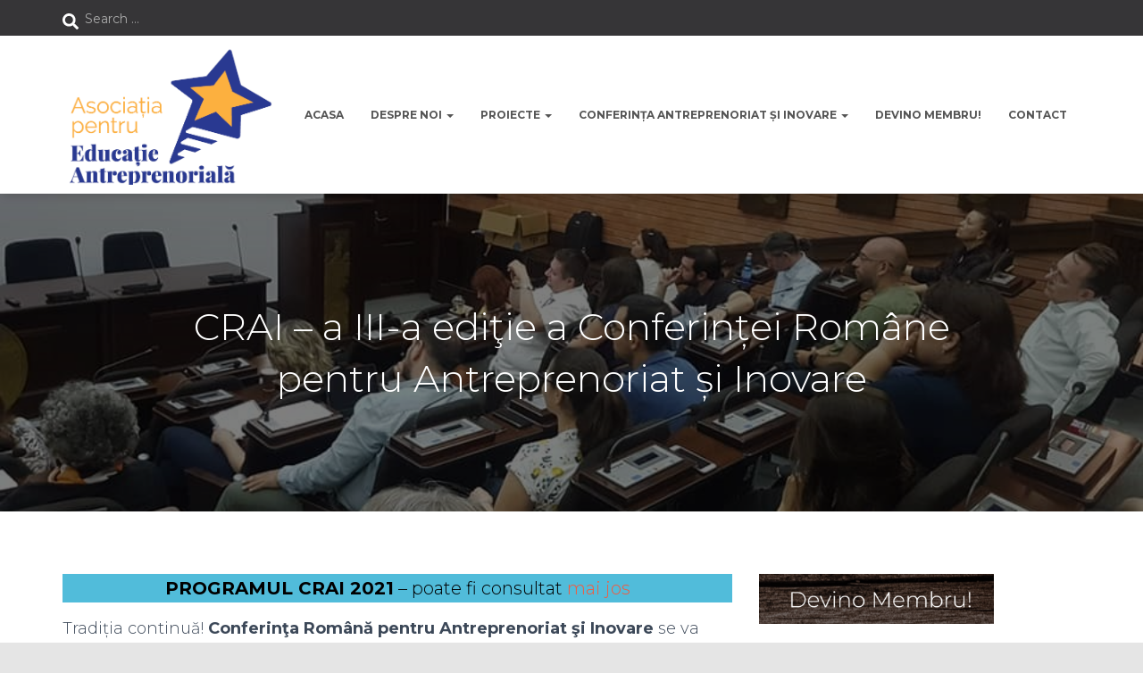

--- FILE ---
content_type: text/html; charset=UTF-8
request_url: http://startantreprenoriat.eu/crai-a-iii-a-editie-a-conferintei-romane-pentru-antreprenoriat-si-inovare/
body_size: 17534
content:
<!DOCTYPE html>
<html lang="en-US">

<head>
	<meta charset='UTF-8'>
	<meta name="viewport" content="width=device-width, initial-scale=1">
	<link rel="profile" href="http://gmpg.org/xfn/11">
		<title>CRAI – a III-a ediţie a Conferinței Române pentru Antreprenoriat și Inovare &#8211; Asociația pentru educație antreprenorială</title>
<meta name='robots' content='max-image-preview:large' />
<link rel='dns-prefetch' href='//fonts.googleapis.com' />
<link rel="alternate" type="application/rss+xml" title="Asociația pentru educație antreprenorială &raquo; Feed" href="http://startantreprenoriat.eu/feed/" />
<link rel="alternate" type="application/rss+xml" title="Asociația pentru educație antreprenorială &raquo; Comments Feed" href="http://startantreprenoriat.eu/comments/feed/" />
<link rel="alternate" title="oEmbed (JSON)" type="application/json+oembed" href="http://startantreprenoriat.eu/wp-json/oembed/1.0/embed?url=http%3A%2F%2Fstartantreprenoriat.eu%2Fcrai-a-iii-a-editie-a-conferintei-romane-pentru-antreprenoriat-si-inovare%2F" />
<link rel="alternate" title="oEmbed (XML)" type="text/xml+oembed" href="http://startantreprenoriat.eu/wp-json/oembed/1.0/embed?url=http%3A%2F%2Fstartantreprenoriat.eu%2Fcrai-a-iii-a-editie-a-conferintei-romane-pentru-antreprenoriat-si-inovare%2F&#038;format=xml" />
<style id='wp-img-auto-sizes-contain-inline-css' type='text/css'>
img:is([sizes=auto i],[sizes^="auto," i]){contain-intrinsic-size:3000px 1500px}
/*# sourceURL=wp-img-auto-sizes-contain-inline-css */
</style>
<style id='wp-emoji-styles-inline-css' type='text/css'>

	img.wp-smiley, img.emoji {
		display: inline !important;
		border: none !important;
		box-shadow: none !important;
		height: 1em !important;
		width: 1em !important;
		margin: 0 0.07em !important;
		vertical-align: -0.1em !important;
		background: none !important;
		padding: 0 !important;
	}
/*# sourceURL=wp-emoji-styles-inline-css */
</style>
<style id='wp-block-library-inline-css' type='text/css'>
:root{--wp-block-synced-color:#7a00df;--wp-block-synced-color--rgb:122,0,223;--wp-bound-block-color:var(--wp-block-synced-color);--wp-editor-canvas-background:#ddd;--wp-admin-theme-color:#007cba;--wp-admin-theme-color--rgb:0,124,186;--wp-admin-theme-color-darker-10:#006ba1;--wp-admin-theme-color-darker-10--rgb:0,107,160.5;--wp-admin-theme-color-darker-20:#005a87;--wp-admin-theme-color-darker-20--rgb:0,90,135;--wp-admin-border-width-focus:2px}@media (min-resolution:192dpi){:root{--wp-admin-border-width-focus:1.5px}}.wp-element-button{cursor:pointer}:root .has-very-light-gray-background-color{background-color:#eee}:root .has-very-dark-gray-background-color{background-color:#313131}:root .has-very-light-gray-color{color:#eee}:root .has-very-dark-gray-color{color:#313131}:root .has-vivid-green-cyan-to-vivid-cyan-blue-gradient-background{background:linear-gradient(135deg,#00d084,#0693e3)}:root .has-purple-crush-gradient-background{background:linear-gradient(135deg,#34e2e4,#4721fb 50%,#ab1dfe)}:root .has-hazy-dawn-gradient-background{background:linear-gradient(135deg,#faaca8,#dad0ec)}:root .has-subdued-olive-gradient-background{background:linear-gradient(135deg,#fafae1,#67a671)}:root .has-atomic-cream-gradient-background{background:linear-gradient(135deg,#fdd79a,#004a59)}:root .has-nightshade-gradient-background{background:linear-gradient(135deg,#330968,#31cdcf)}:root .has-midnight-gradient-background{background:linear-gradient(135deg,#020381,#2874fc)}:root{--wp--preset--font-size--normal:16px;--wp--preset--font-size--huge:42px}.has-regular-font-size{font-size:1em}.has-larger-font-size{font-size:2.625em}.has-normal-font-size{font-size:var(--wp--preset--font-size--normal)}.has-huge-font-size{font-size:var(--wp--preset--font-size--huge)}.has-text-align-center{text-align:center}.has-text-align-left{text-align:left}.has-text-align-right{text-align:right}.has-fit-text{white-space:nowrap!important}#end-resizable-editor-section{display:none}.aligncenter{clear:both}.items-justified-left{justify-content:flex-start}.items-justified-center{justify-content:center}.items-justified-right{justify-content:flex-end}.items-justified-space-between{justify-content:space-between}.screen-reader-text{border:0;clip-path:inset(50%);height:1px;margin:-1px;overflow:hidden;padding:0;position:absolute;width:1px;word-wrap:normal!important}.screen-reader-text:focus{background-color:#ddd;clip-path:none;color:#444;display:block;font-size:1em;height:auto;left:5px;line-height:normal;padding:15px 23px 14px;text-decoration:none;top:5px;width:auto;z-index:100000}html :where(.has-border-color){border-style:solid}html :where([style*=border-top-color]){border-top-style:solid}html :where([style*=border-right-color]){border-right-style:solid}html :where([style*=border-bottom-color]){border-bottom-style:solid}html :where([style*=border-left-color]){border-left-style:solid}html :where([style*=border-width]){border-style:solid}html :where([style*=border-top-width]){border-top-style:solid}html :where([style*=border-right-width]){border-right-style:solid}html :where([style*=border-bottom-width]){border-bottom-style:solid}html :where([style*=border-left-width]){border-left-style:solid}html :where(img[class*=wp-image-]){height:auto;max-width:100%}:where(figure){margin:0 0 1em}html :where(.is-position-sticky){--wp-admin--admin-bar--position-offset:var(--wp-admin--admin-bar--height,0px)}@media screen and (max-width:600px){html :where(.is-position-sticky){--wp-admin--admin-bar--position-offset:0px}}

/*# sourceURL=wp-block-library-inline-css */
</style><style id='wp-block-image-inline-css' type='text/css'>
.wp-block-image>a,.wp-block-image>figure>a{display:inline-block}.wp-block-image img{box-sizing:border-box;height:auto;max-width:100%;vertical-align:bottom}@media not (prefers-reduced-motion){.wp-block-image img.hide{visibility:hidden}.wp-block-image img.show{animation:show-content-image .4s}}.wp-block-image[style*=border-radius] img,.wp-block-image[style*=border-radius]>a{border-radius:inherit}.wp-block-image.has-custom-border img{box-sizing:border-box}.wp-block-image.aligncenter{text-align:center}.wp-block-image.alignfull>a,.wp-block-image.alignwide>a{width:100%}.wp-block-image.alignfull img,.wp-block-image.alignwide img{height:auto;width:100%}.wp-block-image .aligncenter,.wp-block-image .alignleft,.wp-block-image .alignright,.wp-block-image.aligncenter,.wp-block-image.alignleft,.wp-block-image.alignright{display:table}.wp-block-image .aligncenter>figcaption,.wp-block-image .alignleft>figcaption,.wp-block-image .alignright>figcaption,.wp-block-image.aligncenter>figcaption,.wp-block-image.alignleft>figcaption,.wp-block-image.alignright>figcaption{caption-side:bottom;display:table-caption}.wp-block-image .alignleft{float:left;margin:.5em 1em .5em 0}.wp-block-image .alignright{float:right;margin:.5em 0 .5em 1em}.wp-block-image .aligncenter{margin-left:auto;margin-right:auto}.wp-block-image :where(figcaption){margin-bottom:1em;margin-top:.5em}.wp-block-image.is-style-circle-mask img{border-radius:9999px}@supports ((-webkit-mask-image:none) or (mask-image:none)) or (-webkit-mask-image:none){.wp-block-image.is-style-circle-mask img{border-radius:0;-webkit-mask-image:url('data:image/svg+xml;utf8,<svg viewBox="0 0 100 100" xmlns="http://www.w3.org/2000/svg"><circle cx="50" cy="50" r="50"/></svg>');mask-image:url('data:image/svg+xml;utf8,<svg viewBox="0 0 100 100" xmlns="http://www.w3.org/2000/svg"><circle cx="50" cy="50" r="50"/></svg>');mask-mode:alpha;-webkit-mask-position:center;mask-position:center;-webkit-mask-repeat:no-repeat;mask-repeat:no-repeat;-webkit-mask-size:contain;mask-size:contain}}:root :where(.wp-block-image.is-style-rounded img,.wp-block-image .is-style-rounded img){border-radius:9999px}.wp-block-image figure{margin:0}.wp-lightbox-container{display:flex;flex-direction:column;position:relative}.wp-lightbox-container img{cursor:zoom-in}.wp-lightbox-container img:hover+button{opacity:1}.wp-lightbox-container button{align-items:center;backdrop-filter:blur(16px) saturate(180%);background-color:#5a5a5a40;border:none;border-radius:4px;cursor:zoom-in;display:flex;height:20px;justify-content:center;opacity:0;padding:0;position:absolute;right:16px;text-align:center;top:16px;width:20px;z-index:100}@media not (prefers-reduced-motion){.wp-lightbox-container button{transition:opacity .2s ease}}.wp-lightbox-container button:focus-visible{outline:3px auto #5a5a5a40;outline:3px auto -webkit-focus-ring-color;outline-offset:3px}.wp-lightbox-container button:hover{cursor:pointer;opacity:1}.wp-lightbox-container button:focus{opacity:1}.wp-lightbox-container button:focus,.wp-lightbox-container button:hover,.wp-lightbox-container button:not(:hover):not(:active):not(.has-background){background-color:#5a5a5a40;border:none}.wp-lightbox-overlay{box-sizing:border-box;cursor:zoom-out;height:100vh;left:0;overflow:hidden;position:fixed;top:0;visibility:hidden;width:100%;z-index:100000}.wp-lightbox-overlay .close-button{align-items:center;cursor:pointer;display:flex;justify-content:center;min-height:40px;min-width:40px;padding:0;position:absolute;right:calc(env(safe-area-inset-right) + 16px);top:calc(env(safe-area-inset-top) + 16px);z-index:5000000}.wp-lightbox-overlay .close-button:focus,.wp-lightbox-overlay .close-button:hover,.wp-lightbox-overlay .close-button:not(:hover):not(:active):not(.has-background){background:none;border:none}.wp-lightbox-overlay .lightbox-image-container{height:var(--wp--lightbox-container-height);left:50%;overflow:hidden;position:absolute;top:50%;transform:translate(-50%,-50%);transform-origin:top left;width:var(--wp--lightbox-container-width);z-index:9999999999}.wp-lightbox-overlay .wp-block-image{align-items:center;box-sizing:border-box;display:flex;height:100%;justify-content:center;margin:0;position:relative;transform-origin:0 0;width:100%;z-index:3000000}.wp-lightbox-overlay .wp-block-image img{height:var(--wp--lightbox-image-height);min-height:var(--wp--lightbox-image-height);min-width:var(--wp--lightbox-image-width);width:var(--wp--lightbox-image-width)}.wp-lightbox-overlay .wp-block-image figcaption{display:none}.wp-lightbox-overlay button{background:none;border:none}.wp-lightbox-overlay .scrim{background-color:#fff;height:100%;opacity:.9;position:absolute;width:100%;z-index:2000000}.wp-lightbox-overlay.active{visibility:visible}@media not (prefers-reduced-motion){.wp-lightbox-overlay.active{animation:turn-on-visibility .25s both}.wp-lightbox-overlay.active img{animation:turn-on-visibility .35s both}.wp-lightbox-overlay.show-closing-animation:not(.active){animation:turn-off-visibility .35s both}.wp-lightbox-overlay.show-closing-animation:not(.active) img{animation:turn-off-visibility .25s both}.wp-lightbox-overlay.zoom.active{animation:none;opacity:1;visibility:visible}.wp-lightbox-overlay.zoom.active .lightbox-image-container{animation:lightbox-zoom-in .4s}.wp-lightbox-overlay.zoom.active .lightbox-image-container img{animation:none}.wp-lightbox-overlay.zoom.active .scrim{animation:turn-on-visibility .4s forwards}.wp-lightbox-overlay.zoom.show-closing-animation:not(.active){animation:none}.wp-lightbox-overlay.zoom.show-closing-animation:not(.active) .lightbox-image-container{animation:lightbox-zoom-out .4s}.wp-lightbox-overlay.zoom.show-closing-animation:not(.active) .lightbox-image-container img{animation:none}.wp-lightbox-overlay.zoom.show-closing-animation:not(.active) .scrim{animation:turn-off-visibility .4s forwards}}@keyframes show-content-image{0%{visibility:hidden}99%{visibility:hidden}to{visibility:visible}}@keyframes turn-on-visibility{0%{opacity:0}to{opacity:1}}@keyframes turn-off-visibility{0%{opacity:1;visibility:visible}99%{opacity:0;visibility:visible}to{opacity:0;visibility:hidden}}@keyframes lightbox-zoom-in{0%{transform:translate(calc((-100vw + var(--wp--lightbox-scrollbar-width))/2 + var(--wp--lightbox-initial-left-position)),calc(-50vh + var(--wp--lightbox-initial-top-position))) scale(var(--wp--lightbox-scale))}to{transform:translate(-50%,-50%) scale(1)}}@keyframes lightbox-zoom-out{0%{transform:translate(-50%,-50%) scale(1);visibility:visible}99%{visibility:visible}to{transform:translate(calc((-100vw + var(--wp--lightbox-scrollbar-width))/2 + var(--wp--lightbox-initial-left-position)),calc(-50vh + var(--wp--lightbox-initial-top-position))) scale(var(--wp--lightbox-scale));visibility:hidden}}
/*# sourceURL=http://startantreprenoriat.eu/wp-includes/blocks/image/style.min.css */
</style>
<style id='wp-block-list-inline-css' type='text/css'>
ol,ul{box-sizing:border-box}:root :where(.wp-block-list.has-background){padding:1.25em 2.375em}
/*# sourceURL=http://startantreprenoriat.eu/wp-includes/blocks/list/style.min.css */
</style>
<style id='wp-block-group-inline-css' type='text/css'>
.wp-block-group{box-sizing:border-box}:where(.wp-block-group.wp-block-group-is-layout-constrained){position:relative}
/*# sourceURL=http://startantreprenoriat.eu/wp-includes/blocks/group/style.min.css */
</style>
<style id='wp-block-paragraph-inline-css' type='text/css'>
.is-small-text{font-size:.875em}.is-regular-text{font-size:1em}.is-large-text{font-size:2.25em}.is-larger-text{font-size:3em}.has-drop-cap:not(:focus):first-letter{float:left;font-size:8.4em;font-style:normal;font-weight:100;line-height:.68;margin:.05em .1em 0 0;text-transform:uppercase}body.rtl .has-drop-cap:not(:focus):first-letter{float:none;margin-left:.1em}p.has-drop-cap.has-background{overflow:hidden}:root :where(p.has-background){padding:1.25em 2.375em}:where(p.has-text-color:not(.has-link-color)) a{color:inherit}p.has-text-align-left[style*="writing-mode:vertical-lr"],p.has-text-align-right[style*="writing-mode:vertical-rl"]{rotate:180deg}
/*# sourceURL=http://startantreprenoriat.eu/wp-includes/blocks/paragraph/style.min.css */
</style>
<style id='wp-block-separator-inline-css' type='text/css'>
@charset "UTF-8";.wp-block-separator{border:none;border-top:2px solid}:root :where(.wp-block-separator.is-style-dots){height:auto;line-height:1;text-align:center}:root :where(.wp-block-separator.is-style-dots):before{color:currentColor;content:"···";font-family:serif;font-size:1.5em;letter-spacing:2em;padding-left:2em}.wp-block-separator.is-style-dots{background:none!important;border:none!important}
/*# sourceURL=http://startantreprenoriat.eu/wp-includes/blocks/separator/style.min.css */
</style>
<style id='global-styles-inline-css' type='text/css'>
:root{--wp--preset--aspect-ratio--square: 1;--wp--preset--aspect-ratio--4-3: 4/3;--wp--preset--aspect-ratio--3-4: 3/4;--wp--preset--aspect-ratio--3-2: 3/2;--wp--preset--aspect-ratio--2-3: 2/3;--wp--preset--aspect-ratio--16-9: 16/9;--wp--preset--aspect-ratio--9-16: 9/16;--wp--preset--color--black: #000000;--wp--preset--color--cyan-bluish-gray: #abb8c3;--wp--preset--color--white: #ffffff;--wp--preset--color--pale-pink: #f78da7;--wp--preset--color--vivid-red: #cf2e2e;--wp--preset--color--luminous-vivid-orange: #ff6900;--wp--preset--color--luminous-vivid-amber: #fcb900;--wp--preset--color--light-green-cyan: #7bdcb5;--wp--preset--color--vivid-green-cyan: #00d084;--wp--preset--color--pale-cyan-blue: #8ed1fc;--wp--preset--color--vivid-cyan-blue: #0693e3;--wp--preset--color--vivid-purple: #9b51e0;--wp--preset--color--accent: #e91e63;--wp--preset--color--background-color: #E5E5E5;--wp--preset--color--header-gradient: #51bcda;--wp--preset--gradient--vivid-cyan-blue-to-vivid-purple: linear-gradient(135deg,rgb(6,147,227) 0%,rgb(155,81,224) 100%);--wp--preset--gradient--light-green-cyan-to-vivid-green-cyan: linear-gradient(135deg,rgb(122,220,180) 0%,rgb(0,208,130) 100%);--wp--preset--gradient--luminous-vivid-amber-to-luminous-vivid-orange: linear-gradient(135deg,rgb(252,185,0) 0%,rgb(255,105,0) 100%);--wp--preset--gradient--luminous-vivid-orange-to-vivid-red: linear-gradient(135deg,rgb(255,105,0) 0%,rgb(207,46,46) 100%);--wp--preset--gradient--very-light-gray-to-cyan-bluish-gray: linear-gradient(135deg,rgb(238,238,238) 0%,rgb(169,184,195) 100%);--wp--preset--gradient--cool-to-warm-spectrum: linear-gradient(135deg,rgb(74,234,220) 0%,rgb(151,120,209) 20%,rgb(207,42,186) 40%,rgb(238,44,130) 60%,rgb(251,105,98) 80%,rgb(254,248,76) 100%);--wp--preset--gradient--blush-light-purple: linear-gradient(135deg,rgb(255,206,236) 0%,rgb(152,150,240) 100%);--wp--preset--gradient--blush-bordeaux: linear-gradient(135deg,rgb(254,205,165) 0%,rgb(254,45,45) 50%,rgb(107,0,62) 100%);--wp--preset--gradient--luminous-dusk: linear-gradient(135deg,rgb(255,203,112) 0%,rgb(199,81,192) 50%,rgb(65,88,208) 100%);--wp--preset--gradient--pale-ocean: linear-gradient(135deg,rgb(255,245,203) 0%,rgb(182,227,212) 50%,rgb(51,167,181) 100%);--wp--preset--gradient--electric-grass: linear-gradient(135deg,rgb(202,248,128) 0%,rgb(113,206,126) 100%);--wp--preset--gradient--midnight: linear-gradient(135deg,rgb(2,3,129) 0%,rgb(40,116,252) 100%);--wp--preset--font-size--small: 13px;--wp--preset--font-size--medium: 20px;--wp--preset--font-size--large: 36px;--wp--preset--font-size--x-large: 42px;--wp--preset--spacing--20: 0.44rem;--wp--preset--spacing--30: 0.67rem;--wp--preset--spacing--40: 1rem;--wp--preset--spacing--50: 1.5rem;--wp--preset--spacing--60: 2.25rem;--wp--preset--spacing--70: 3.38rem;--wp--preset--spacing--80: 5.06rem;--wp--preset--shadow--natural: 6px 6px 9px rgba(0, 0, 0, 0.2);--wp--preset--shadow--deep: 12px 12px 50px rgba(0, 0, 0, 0.4);--wp--preset--shadow--sharp: 6px 6px 0px rgba(0, 0, 0, 0.2);--wp--preset--shadow--outlined: 6px 6px 0px -3px rgb(255, 255, 255), 6px 6px rgb(0, 0, 0);--wp--preset--shadow--crisp: 6px 6px 0px rgb(0, 0, 0);}:where(.is-layout-flex){gap: 0.5em;}:where(.is-layout-grid){gap: 0.5em;}body .is-layout-flex{display: flex;}.is-layout-flex{flex-wrap: wrap;align-items: center;}.is-layout-flex > :is(*, div){margin: 0;}body .is-layout-grid{display: grid;}.is-layout-grid > :is(*, div){margin: 0;}:where(.wp-block-columns.is-layout-flex){gap: 2em;}:where(.wp-block-columns.is-layout-grid){gap: 2em;}:where(.wp-block-post-template.is-layout-flex){gap: 1.25em;}:where(.wp-block-post-template.is-layout-grid){gap: 1.25em;}.has-black-color{color: var(--wp--preset--color--black) !important;}.has-cyan-bluish-gray-color{color: var(--wp--preset--color--cyan-bluish-gray) !important;}.has-white-color{color: var(--wp--preset--color--white) !important;}.has-pale-pink-color{color: var(--wp--preset--color--pale-pink) !important;}.has-vivid-red-color{color: var(--wp--preset--color--vivid-red) !important;}.has-luminous-vivid-orange-color{color: var(--wp--preset--color--luminous-vivid-orange) !important;}.has-luminous-vivid-amber-color{color: var(--wp--preset--color--luminous-vivid-amber) !important;}.has-light-green-cyan-color{color: var(--wp--preset--color--light-green-cyan) !important;}.has-vivid-green-cyan-color{color: var(--wp--preset--color--vivid-green-cyan) !important;}.has-pale-cyan-blue-color{color: var(--wp--preset--color--pale-cyan-blue) !important;}.has-vivid-cyan-blue-color{color: var(--wp--preset--color--vivid-cyan-blue) !important;}.has-vivid-purple-color{color: var(--wp--preset--color--vivid-purple) !important;}.has-black-background-color{background-color: var(--wp--preset--color--black) !important;}.has-cyan-bluish-gray-background-color{background-color: var(--wp--preset--color--cyan-bluish-gray) !important;}.has-white-background-color{background-color: var(--wp--preset--color--white) !important;}.has-pale-pink-background-color{background-color: var(--wp--preset--color--pale-pink) !important;}.has-vivid-red-background-color{background-color: var(--wp--preset--color--vivid-red) !important;}.has-luminous-vivid-orange-background-color{background-color: var(--wp--preset--color--luminous-vivid-orange) !important;}.has-luminous-vivid-amber-background-color{background-color: var(--wp--preset--color--luminous-vivid-amber) !important;}.has-light-green-cyan-background-color{background-color: var(--wp--preset--color--light-green-cyan) !important;}.has-vivid-green-cyan-background-color{background-color: var(--wp--preset--color--vivid-green-cyan) !important;}.has-pale-cyan-blue-background-color{background-color: var(--wp--preset--color--pale-cyan-blue) !important;}.has-vivid-cyan-blue-background-color{background-color: var(--wp--preset--color--vivid-cyan-blue) !important;}.has-vivid-purple-background-color{background-color: var(--wp--preset--color--vivid-purple) !important;}.has-black-border-color{border-color: var(--wp--preset--color--black) !important;}.has-cyan-bluish-gray-border-color{border-color: var(--wp--preset--color--cyan-bluish-gray) !important;}.has-white-border-color{border-color: var(--wp--preset--color--white) !important;}.has-pale-pink-border-color{border-color: var(--wp--preset--color--pale-pink) !important;}.has-vivid-red-border-color{border-color: var(--wp--preset--color--vivid-red) !important;}.has-luminous-vivid-orange-border-color{border-color: var(--wp--preset--color--luminous-vivid-orange) !important;}.has-luminous-vivid-amber-border-color{border-color: var(--wp--preset--color--luminous-vivid-amber) !important;}.has-light-green-cyan-border-color{border-color: var(--wp--preset--color--light-green-cyan) !important;}.has-vivid-green-cyan-border-color{border-color: var(--wp--preset--color--vivid-green-cyan) !important;}.has-pale-cyan-blue-border-color{border-color: var(--wp--preset--color--pale-cyan-blue) !important;}.has-vivid-cyan-blue-border-color{border-color: var(--wp--preset--color--vivid-cyan-blue) !important;}.has-vivid-purple-border-color{border-color: var(--wp--preset--color--vivid-purple) !important;}.has-vivid-cyan-blue-to-vivid-purple-gradient-background{background: var(--wp--preset--gradient--vivid-cyan-blue-to-vivid-purple) !important;}.has-light-green-cyan-to-vivid-green-cyan-gradient-background{background: var(--wp--preset--gradient--light-green-cyan-to-vivid-green-cyan) !important;}.has-luminous-vivid-amber-to-luminous-vivid-orange-gradient-background{background: var(--wp--preset--gradient--luminous-vivid-amber-to-luminous-vivid-orange) !important;}.has-luminous-vivid-orange-to-vivid-red-gradient-background{background: var(--wp--preset--gradient--luminous-vivid-orange-to-vivid-red) !important;}.has-very-light-gray-to-cyan-bluish-gray-gradient-background{background: var(--wp--preset--gradient--very-light-gray-to-cyan-bluish-gray) !important;}.has-cool-to-warm-spectrum-gradient-background{background: var(--wp--preset--gradient--cool-to-warm-spectrum) !important;}.has-blush-light-purple-gradient-background{background: var(--wp--preset--gradient--blush-light-purple) !important;}.has-blush-bordeaux-gradient-background{background: var(--wp--preset--gradient--blush-bordeaux) !important;}.has-luminous-dusk-gradient-background{background: var(--wp--preset--gradient--luminous-dusk) !important;}.has-pale-ocean-gradient-background{background: var(--wp--preset--gradient--pale-ocean) !important;}.has-electric-grass-gradient-background{background: var(--wp--preset--gradient--electric-grass) !important;}.has-midnight-gradient-background{background: var(--wp--preset--gradient--midnight) !important;}.has-small-font-size{font-size: var(--wp--preset--font-size--small) !important;}.has-medium-font-size{font-size: var(--wp--preset--font-size--medium) !important;}.has-large-font-size{font-size: var(--wp--preset--font-size--large) !important;}.has-x-large-font-size{font-size: var(--wp--preset--font-size--x-large) !important;}
/*# sourceURL=global-styles-inline-css */
</style>

<style id='classic-theme-styles-inline-css' type='text/css'>
/*! This file is auto-generated */
.wp-block-button__link{color:#fff;background-color:#32373c;border-radius:9999px;box-shadow:none;text-decoration:none;padding:calc(.667em + 2px) calc(1.333em + 2px);font-size:1.125em}.wp-block-file__button{background:#32373c;color:#fff;text-decoration:none}
/*# sourceURL=/wp-includes/css/classic-themes.min.css */
</style>
<link rel='stylesheet' id='bootstrap-css' href='http://startantreprenoriat.eu/wp-content/themes/hestia/assets/bootstrap/css/bootstrap.min.css?ver=1.0.2' type='text/css' media='all' />
<link rel='stylesheet' id='orfeo_parent-css' href='http://startantreprenoriat.eu/wp-content/themes/hestia/style.css?ver=1.0.6' type='text/css' media='all' />
<style id='orfeo_parent-inline-css' type='text/css'>
.hestia-pricing .hestia-table-one .card-pricing .category { color: #f5593d; }.hestia-pricing .hestia-table-two .card-pricing { background-color: #f5593d; }.pagination .nav-links .page-numbers { color: #f5593d; border-color: #f5593d; }.pagination .nav-links .page-numbers.current { border-color: #f5593d; }.pagination .nav-links .page-numbers:hover { background-color: #f5593d; }.pagination .nav-links .page-numbers:hover { border-color: #f5593d; }.woocommerce-pagination ul.page-numbers .page-numbers { color: #f5593d; border-color: #f5593d; } .woocommerce-pagination ul.page-numbers li > span.current { border-color: #f5593d !important; }.woocommerce-pagination ul.page-numbers .page-numbers:hover { background-color: #f5593d; }.woocommerce-pagination ul.page-numbers .page-numbers:hover { border-color: #f5593d; }.entry-categories .label { background-color: #f5593d;}.woocommerce .star-rating { color: #f5593d; }.woocommerce div.product p.stars span a:before { color: #f5593d; }.woocommerce-cart table.shop_table button { 
		    background-color: #f5593d !important;
		    border-color: #f5593d !important; 
        }.woocommerce-cart table.shop_table button:hover { 
		    background-color: #f5593d !important; 
		    border-color: #f5593d !important;
        }.woocommerce-page .woocommerce-message { background-color: #f5593d; }.track_order input[type=submit] { background-color: #f5593d; }.track_order input[type=submit]:hover { background-color: #f5593d; }div[id^=woocommerce_product_tag_cloud].widget a { background-color: #f5593d; }.woocommerce.widget_shopping_cart .buttons > a.button { background-color: #f5593d; }.woocommerce.widget_shopping_cart .buttons > a.button:hover { background-color: #f5593d; }
/*# sourceURL=orfeo_parent-inline-css */
</style>
<link rel='stylesheet' id='hestia-font-sizes-css' href='http://startantreprenoriat.eu/wp-content/themes/hestia/assets/css/font-sizes.min.css?ver=3.0.16' type='text/css' media='all' />
<link rel='stylesheet' id='hestia_style-css' href='http://startantreprenoriat.eu/wp-content/themes/orfeo/style.css?ver=3.0.16' type='text/css' media='all' />
<style id='hestia_style-inline-css' type='text/css'>
.hestia-top-bar, .hestia-top-bar .widget.widget_shopping_cart .cart_list {
			background-color: #363537
		}
		.hestia-top-bar .widget .label-floating input[type=search]:-webkit-autofill {
			-webkit-box-shadow: inset 0 0 0px 9999px #363537
		}.hestia-top-bar, .hestia-top-bar .widget .label-floating input[type=search], .hestia-top-bar .widget.widget_search form.form-group:before, .hestia-top-bar .widget.widget_product_search form.form-group:before, .hestia-top-bar .widget.widget_shopping_cart:before {
			color: #ffffff
		} 
		.hestia-top-bar .widget .label-floating input[type=search]{
			-webkit-text-fill-color:#ffffff !important 
		}
		.hestia-top-bar div.widget.widget_shopping_cart:before, .hestia-top-bar .widget.widget_product_search form.form-group:before, .hestia-top-bar .widget.widget_search form.form-group:before{
			background-color: #ffffff
		}.hestia-top-bar a, .hestia-top-bar .top-bar-nav li a {
			color: #ffffff
		}
		.hestia-top-bar ul li a[href*="mailto:"]:before, .hestia-top-bar ul li a[href*="tel:"]:before{
			background-color: #ffffff
		}
		.hestia-top-bar a:hover, .hestia-top-bar .top-bar-nav li a:hover {
			color: #eeeeee
		}
		.hestia-top-bar ul li:hover a[href*="mailto:"]:before, .hestia-top-bar ul li:hover a[href*="tel:"]:before{
			background-color: #eeeeee
		}
		

		a,
		.navbar .dropdown-menu li:hover > a,
		.navbar .dropdown-menu li:focus > a,
		.navbar .dropdown-menu li:active > a,
		.navbar .navbar-nav > li .dropdown-menu li:hover > a,
		body:not(.home) .navbar-default .navbar-nav > .active:not(.btn) > a,
		body:not(.home) .navbar-default .navbar-nav > .active:not(.btn) > a:hover,
		body:not(.home) .navbar-default .navbar-nav > .active:not(.btn) > a:focus,
		a:hover,
		.card-blog a.moretag:hover,
		.card-blog a.more-link:hover,
		.widget a:hover,
		.has-text-color.has-accent-color,
		p.has-text-color a {
		    color:#f5593d;
		}
		
		.svg-text-color{
			fill:#f5593d;
		}
		
		.pagination span.current, .pagination span.current:focus, .pagination span.current:hover {
			border-color:#f5593d
		}
		
		button,
		button:hover,
		.woocommerce .track_order button[type="submit"],
		.woocommerce .track_order button[type="submit"]:hover,
		div.wpforms-container .wpforms-form button[type=submit].wpforms-submit,
		div.wpforms-container .wpforms-form button[type=submit].wpforms-submit:hover,
		input[type="button"],
		input[type="button"]:hover,
		input[type="submit"],
		input[type="submit"]:hover,
		input#searchsubmit,
		.pagination span.current,
		.pagination span.current:focus,
		.pagination span.current:hover,
		.btn.btn-primary,
		.btn.btn-primary:link,
		.btn.btn-primary:hover,
		.btn.btn-primary:focus,
		.btn.btn-primary:active,
		.btn.btn-primary.active,
		.btn.btn-primary.active:focus,
		.btn.btn-primary.active:hover,
		.btn.btn-primary:active:hover,
		.btn.btn-primary:active:focus,
		.btn.btn-primary:active:hover,
		.hestia-sidebar-open.btn.btn-rose,
		.hestia-sidebar-close.btn.btn-rose,
		.hestia-sidebar-open.btn.btn-rose:hover,
		.hestia-sidebar-close.btn.btn-rose:hover,
		.hestia-sidebar-open.btn.btn-rose:focus,
		.hestia-sidebar-close.btn.btn-rose:focus,
		.label.label-primary,
		.hestia-work .portfolio-item:nth-child(6n+1) .label,
		.nav-cart .nav-cart-content .widget .buttons .button,
		.has-accent-background-color[class*="has-background"] {
		    background-color: #f5593d;
		}
		
		@media (max-width: 768px) {
	
			.navbar-default .navbar-nav>li>a:hover,
			.navbar-default .navbar-nav>li>a:focus,
			.navbar .navbar-nav .dropdown .dropdown-menu li a:hover,
			.navbar .navbar-nav .dropdown .dropdown-menu li a:focus,
			.navbar button.navbar-toggle:hover,
			.navbar .navbar-nav li:hover > a i {
			    color: #f5593d;
			}
		}
		
		body:not(.woocommerce-page) button:not([class^="fl-"]):not(.hestia-scroll-to-top):not(.navbar-toggle):not(.close),
		body:not(.woocommerce-page) .button:not([class^="fl-"]):not(hestia-scroll-to-top):not(.navbar-toggle):not(.add_to_cart_button):not(.product_type_grouped):not(.product_type_external),
		div.wpforms-container .wpforms-form button[type=submit].wpforms-submit,
		input[type="submit"],
		input[type="button"],
		.btn.btn-primary,
		.widget_product_search button[type="submit"],
		.hestia-sidebar-open.btn.btn-rose,
		.hestia-sidebar-close.btn.btn-rose,
		.everest-forms button[type=submit].everest-forms-submit-button {
		    -webkit-box-shadow: 0 2px 2px 0 rgba(245,89,61,0.14),0 3px 1px -2px rgba(245,89,61,0.2),0 1px 5px 0 rgba(245,89,61,0.12);
		    box-shadow: 0 2px 2px 0 rgba(245,89,61,0.14),0 3px 1px -2px rgba(245,89,61,0.2),0 1px 5px 0 rgba(245,89,61,0.12);
		}
		
		.card .header-primary, .card .content-primary,
		.everest-forms button[type=submit].everest-forms-submit-button {
		    background: #f5593d;
		}
		
		body:not(.woocommerce-page) .button:not([class^="fl-"]):not(.hestia-scroll-to-top):not(.navbar-toggle):not(.add_to_cart_button):hover,
		body:not(.woocommerce-page) button:not([class^="fl-"]):not(.hestia-scroll-to-top):not(.navbar-toggle):not(.close):hover,
		div.wpforms-container .wpforms-form button[type=submit].wpforms-submit:hover,
		input[type="submit"]:hover,
		input[type="button"]:hover,
		input#searchsubmit:hover,
		.widget_product_search button[type="submit"]:hover,
		.pagination span.current,
		.btn.btn-primary:hover,
		.btn.btn-primary:focus,
		.btn.btn-primary:active,
		.btn.btn-primary.active,
		.btn.btn-primary:active:focus,
		.btn.btn-primary:active:hover,
		.hestia-sidebar-open.btn.btn-rose:hover,
		.hestia-sidebar-close.btn.btn-rose:hover,
		.pagination span.current:hover,
		.everest-forms button[type=submit].everest-forms-submit-button:hover,
 		.everest-forms button[type=submit].everest-forms-submit-button:focus,
 		.everest-forms button[type=submit].everest-forms-submit-button:active {
			-webkit-box-shadow: 0 14px 26px -12px rgba(245,89,61,0.42),0 4px 23px 0 rgba(0,0,0,0.12),0 8px 10px -5px rgba(245,89,61,0.2);
		    box-shadow: 0 14px 26px -12px rgba(245,89,61,0.42),0 4px 23px 0 rgba(0,0,0,0.12),0 8px 10px -5px rgba(245,89,61,0.2);
			color: #fff;
		}
		
		.form-group.is-focused .form-control {
			background-image: -webkit-gradient(linear,left top, left bottom,from(#f5593d),to(#f5593d)),-webkit-gradient(linear,left top, left bottom,from(#d2d2d2),to(#d2d2d2));
			background-image: -webkit-linear-gradient(linear,left top, left bottom,from(#f5593d),to(#f5593d)),-webkit-linear-gradient(linear,left top, left bottom,from(#d2d2d2),to(#d2d2d2));
			background-image: linear-gradient(linear,left top, left bottom,from(#f5593d),to(#f5593d)),linear-gradient(linear,left top, left bottom,from(#d2d2d2),to(#d2d2d2));
		}
		
		.navbar:not(.navbar-transparent) li:not(.btn):hover > a,
		.navbar li.on-section:not(.btn) > a,
		.navbar.full-screen-menu.navbar-transparent li:not(.btn):hover > a,
		.navbar.full-screen-menu .navbar-toggle:hover,
		.navbar:not(.navbar-transparent) .nav-cart:hover,
		.navbar:not(.navbar-transparent) .hestia-toggle-search:hover {
				color:#f5593d
		}
		
			.header-filter-gradient {
				background: linear-gradient(45deg, rgba(81,188,218,1) 0%, rgb(147,216,197) 100%);
			}
			.has-text-color.has-header-gradient-color { color: #51bcda; }
			.has-header-gradient-background-color[class*="has-background"] { background-color: #51bcda; }
			
		.has-text-color.has-background-color-color { color: #E5E5E5; }
		.has-background-color-background-color[class*="has-background"] { background-color: #E5E5E5; }
		
.btn.btn-primary:not(.colored-button):not(.btn-left):not(.btn-right):not(.btn-just-icon):not(.menu-item), input[type="submit"]:not(.search-submit), body:not(.woocommerce-account) .woocommerce .button.woocommerce-Button, .woocommerce .product button.button, .woocommerce .product button.button.alt, .woocommerce .product #respond input#submit, .woocommerce-cart .blog-post .woocommerce .cart-collaterals .cart_totals .checkout-button, .woocommerce-checkout #payment #place_order, .woocommerce-account.woocommerce-page button.button, .woocommerce .track_order button[type="submit"], .nav-cart .nav-cart-content .widget .buttons .button, .woocommerce a.button.wc-backward, body.woocommerce .wccm-catalog-item a.button, body.woocommerce a.wccm-button.button, form.woocommerce-form-coupon button.button, div.wpforms-container .wpforms-form button[type=submit].wpforms-submit, div.woocommerce a.button.alt, div.woocommerce table.my_account_orders .button, .btn.colored-button, .btn.btn-left, .btn.btn-right, .btn:not(.colored-button):not(.btn-left):not(.btn-right):not(.btn-just-icon):not(.menu-item):not(.hestia-sidebar-open):not(.hestia-sidebar-close){ padding-top:15px;  padding-bottom:15px;  padding-left:33px;  padding-right:33px; }
.btn.btn-primary:not(.colored-button):not(.btn-left):not(.btn-right):not(.btn-just-icon):not(.menu-item), input[type="submit"]:not(.search-submit), body:not(.woocommerce-account) .woocommerce .button.woocommerce-Button, .woocommerce .product button.button, .woocommerce .product button.button.alt, .woocommerce .product #respond input#submit, .woocommerce-cart .blog-post .woocommerce .cart-collaterals .cart_totals .checkout-button, .woocommerce-checkout #payment #place_order, .woocommerce-account.woocommerce-page button.button, .woocommerce .track_order button[type="submit"], .nav-cart .nav-cart-content .widget .buttons .button, .woocommerce a.button.wc-backward, body.woocommerce .wccm-catalog-item a.button, body.woocommerce a.wccm-button.button, form.woocommerce-form-coupon button.button, div.wpforms-container .wpforms-form button[type=submit].wpforms-submit, div.woocommerce a.button.alt, div.woocommerce table.my_account_orders .button, input[type="submit"].search-submit, .hestia-view-cart-wrapper .added_to_cart.wc-forward, .woocommerce-product-search button, .woocommerce-cart .actions .button, #secondary div[id^=woocommerce_price_filter] .button, .woocommerce div[id^=woocommerce_widget_cart].widget .buttons .button, .searchform input[type=submit], .searchform button, .search-form:not(.media-toolbar-primary) input[type=submit], .search-form:not(.media-toolbar-primary) button, .woocommerce-product-search input[type=submit], .btn.colored-button, .btn.btn-left, .btn.btn-right, .btn:not(.colored-button):not(.btn-left):not(.btn-right):not(.btn-just-icon):not(.menu-item):not(.hestia-sidebar-open):not(.hestia-sidebar-close){border-radius:3px;}
h1, h2, h3, h4, h5, h6, .hestia-title, .hestia-title.title-in-content, p.meta-in-content , .info-title, .card-title,
		.page-header.header-small .hestia-title, .page-header.header-small .title, .widget h5, .hestia-title,
		.title, .footer-brand, .footer-big h4, .footer-big h5, .media .media-heading,
		.carousel h1.hestia-title, .carousel h2.title,
		.carousel span.sub-title, .hestia-about h1, .hestia-about h2, .hestia-about h3, .hestia-about h4, .hestia-about h5 {
			font-family: Montserrat;
		}
		body, ul, .tooltip-inner {
			font-family: Montserrat;
		}
@media (min-width: 769px){
			.page-header.header-small .hestia-title,
			.page-header.header-small .title,
			h1.hestia-title.title-in-content,
			.main article.section .has-title-font-size {
				font-size: 42px;
			}}

			.home.blog .hestia-blogs {
				background-color: #fff !important;
			}
		
			.woocommerce-checkout #hestia-checkout-coupon .woocommerce-message,
			.woocommerce-checkout #hestia-checkout-coupon .woocommerce-error {
				margin-left: auto;
				margin-right: auto;
			}
		
			.btn,
			button,
			.button {
				box-shadow: none !important;
			}
			
			.btn:hover,
			button:hover,
			.button:hover {
				opacity: 0.75;
			}
		
			.carousel .buttons .btn-primary + .btn-right {
				margin-left: 15px;
			}		
			.carousel .buttons .btn,
			.carousel .buttons .btn-right {
				margin: 15px;
			}
		
			.carousel .hestia-big-title-content .hestia-title {
				font-weight: 800;
			}
			.carousel .hestia-big-title-content .sub-title {
				font-family: inherit;
				font-size: 19px;
				font-weight: 300;
				line-height: 26px;
				margin: 0 0 8px;
			}
			.carousel .hestia-big-title-content .buttons .btn,
			.carousel .hestia-big-title-content .buttons .btn-right {
				border-radius: 30px;
				font-family: inherit;
				font-size: 14px;
				font-weight: 600;
				line-height: 24px;
				padding: 11px 30px;
			}
			.carousel .hestia-big-title-content .buttons .btn-right {
				background-color: transparent;
				border: 2px solid #fff;
				padding: 9px 28px;
			}
		
            .carousel .hestia-big-title-content .buttons > a.btn.btn-primary,
            .carousel .hestia-big-title-content .buttons > a.btn.btn-right {
                border-radius: 30px !important;
                padding: 11px 30px !important;
            }
        
			.section-comments .comment .media-body .media-footer {
				top: 5px;
				right: 0;
			}
			.section-comments .comment .media-body .media-heading {
				padding-right: 50px;
			}
			.section-comments .comment {
				margin-bottom: 30px;
			}
		
			.carousel .hestia-title {
				line-height: 1.1;
			}
		
/*# sourceURL=hestia_style-inline-css */
</style>
<link rel='stylesheet' id='hestia_fonts-css' href='https://fonts.googleapis.com/css?family=Roboto%3A300%2C400%2C500%2C700%7CRoboto+Slab%3A400%2C700&#038;subset=latin%2Clatin-ext&#038;ver=3.0.16' type='text/css' media='all' />
<link rel='stylesheet' id='hestia-google-font-montserrat-css' href='//fonts.googleapis.com/css?family=Montserrat%3A300%2C400%2C500%2C700&#038;subset=latin&#038;ver=6.9' type='text/css' media='all' />
<script type="text/javascript" src="http://startantreprenoriat.eu/wp-includes/js/jquery/jquery.min.js?ver=3.7.1" id="jquery-core-js"></script>
<script type="text/javascript" src="http://startantreprenoriat.eu/wp-includes/js/jquery/jquery-migrate.min.js?ver=3.4.1" id="jquery-migrate-js"></script>
<link rel="https://api.w.org/" href="http://startantreprenoriat.eu/wp-json/" /><link rel="alternate" title="JSON" type="application/json" href="http://startantreprenoriat.eu/wp-json/wp/v2/pages/493" /><link rel="EditURI" type="application/rsd+xml" title="RSD" href="http://startantreprenoriat.eu/xmlrpc.php?rsd" />
<meta name="generator" content="WordPress 6.9" />
<link rel="canonical" href="http://startantreprenoriat.eu/crai-a-iii-a-editie-a-conferintei-romane-pentru-antreprenoriat-si-inovare/" />
<link rel='shortlink' href='http://startantreprenoriat.eu/?p=493' />
<style type="text/css" id="custom-background-css">
body.custom-background { background-image: url("http://startantreprenoriat.eu/wp-content/uploads/2020/03/Fotografie-Header-2.jpg"); background-position: right center; background-size: auto; background-repeat: repeat; background-attachment: scroll; }
</style>
	<link rel="icon" href="http://startantreprenoriat.eu/wp-content/uploads/2020/07/cropped-shortlogo-32x32.png" sizes="32x32" />
<link rel="icon" href="http://startantreprenoriat.eu/wp-content/uploads/2020/07/cropped-shortlogo-192x192.png" sizes="192x192" />
<link rel="apple-touch-icon" href="http://startantreprenoriat.eu/wp-content/uploads/2020/07/cropped-shortlogo-180x180.png" />
<meta name="msapplication-TileImage" content="http://startantreprenoriat.eu/wp-content/uploads/2020/07/cropped-shortlogo-270x270.png" />
</head>

<body class="wp-singular page-template-default page page-id-493 custom-background wp-custom-logo wp-theme-hestia wp-child-theme-orfeo blog-post header-layout-default">
		<div class="wrapper  default ">
		<header class="header header-with-topbar">
			<div style="display: none"></div><div class="hestia-top-bar">		<div class="container">
			<div class="row">
									<div class="pull-left col-md-6">
						<div id="search-4" class="widget widget_search"><h5>search</h5><form role="search" method="get" class="search-form" action="http://startantreprenoriat.eu/">
				<label>
					<span class="screen-reader-text">Search for:</span>
					<input type="search" class="search-field" placeholder="Search &hellip;" value="" name="s" />
				</label>
				<input type="submit" class="search-submit" value="Search" />
			</form></div>					</div>
									<div class="pull-right col-md-6 top-widgets-placeholder">
									</div>
			</div><!-- /.row -->
		</div><!-- /.container -->
		</div>		<nav class="navbar navbar-default navbar-fixed-top  hestia_left header-with-topbar navbar-not-transparent">
						<div class="container">
						<div class="navbar-header">
			<div class="title-logo-wrapper">
				<a class="navbar-brand" href="http://startantreprenoriat.eu/"
						title="Asociația pentru educație antreprenorială">
					<img  src="http://startantreprenoriat.eu/wp-content/uploads/2020/03/cropped-logo-aea.png" alt="Asociația pentru educație antreprenorială"></a>
			</div>
								<div class="navbar-toggle-wrapper">
						<button type="button" class="navbar-toggle" data-toggle="collapse" data-target="#main-navigation">
				<span class="icon-bar"></span>
				<span class="icon-bar"></span>
				<span class="icon-bar"></span>
				<span class="sr-only">Toggle Navigation</span>
			</button>
					</div>
				</div>
		<div id="main-navigation" class="collapse navbar-collapse"><ul id="menu-main" class="nav navbar-nav"><li id="menu-item-8" class="menu-item menu-item-type-post_type menu-item-object-page menu-item-home menu-item-8"><a title="Acasa" href="http://startantreprenoriat.eu/">Acasa</a></li>
<li id="menu-item-167" class="menu-item menu-item-type-custom menu-item-object-custom menu-item-home menu-item-has-children menu-item-167 dropdown"><a title="Despre noi" href="http://startantreprenoriat.eu" class="dropdown-toggle">Despre noi <span class="caret-wrap"><span class="caret"><svg aria-hidden="true" focusable="false" data-prefix="fas" data-icon="chevron-down" class="svg-inline--fa fa-chevron-down fa-w-14" role="img" xmlns="http://www.w3.org/2000/svg" viewBox="0 0 448 512"><path d="M207.029 381.476L12.686 187.132c-9.373-9.373-9.373-24.569 0-33.941l22.667-22.667c9.357-9.357 24.522-9.375 33.901-.04L224 284.505l154.745-154.021c9.379-9.335 24.544-9.317 33.901.04l22.667 22.667c9.373 9.373 9.373 24.569 0 33.941L240.971 381.476c-9.373 9.372-24.569 9.372-33.942 0z"></path></svg></span></span></a>
<ul role="menu" class="dropdown-menu">
	<li id="menu-item-166" class="menu-item menu-item-type-post_type menu-item-object-page menu-item-166"><a title="Cine suntem" href="http://startantreprenoriat.eu/cine-suntem/">Cine suntem</a></li>
	<li id="menu-item-165" class="menu-item menu-item-type-post_type menu-item-object-page menu-item-165"><a title="Echipa de management" href="http://startantreprenoriat.eu/echipa-de-management/">Echipa de management</a></li>
	<li id="menu-item-164" class="menu-item menu-item-type-post_type menu-item-object-page menu-item-164"><a title="Membri" href="http://startantreprenoriat.eu/membri/">Membri</a></li>
</ul>
</li>
<li id="menu-item-168" class="menu-item menu-item-type-custom menu-item-object-custom menu-item-home menu-item-has-children menu-item-168 dropdown"><a title="Proiecte" href="http://startantreprenoriat.eu" class="dropdown-toggle">Proiecte <span class="caret-wrap"><span class="caret"><svg aria-hidden="true" focusable="false" data-prefix="fas" data-icon="chevron-down" class="svg-inline--fa fa-chevron-down fa-w-14" role="img" xmlns="http://www.w3.org/2000/svg" viewBox="0 0 448 512"><path d="M207.029 381.476L12.686 187.132c-9.373-9.373-9.373-24.569 0-33.941l22.667-22.667c9.357-9.357 24.522-9.375 33.901-.04L224 284.505l154.745-154.021c9.379-9.335 24.544-9.317 33.901.04l22.667 22.667c9.373 9.373 9.373 24.569 0 33.941L240.971 381.476c-9.373 9.372-24.569 9.372-33.942 0z"></path></svg></span></span></a>
<ul role="menu" class="dropdown-menu">
	<li id="menu-item-757" class="menu-item menu-item-type-post_type menu-item-object-page menu-item-757"><a title="2024 Workshop Babson College editia 3" href="http://startantreprenoriat.eu/2024-workshop-babson-college-editia-3/">2024 Workshop Babson College editia 3</a></li>
	<li id="menu-item-733" class="menu-item menu-item-type-post_type menu-item-object-page menu-item-733"><a title="2023 &#8211; InnoDent- Dentistry through entrepreneurship and management" href="http://startantreprenoriat.eu/innodent/">2023 &#8211; InnoDent- Dentistry through entrepreneurship and management</a></li>
	<li id="menu-item-698" class="menu-item menu-item-type-post_type menu-item-object-page menu-item-698"><a title="2023 &#8211; Workshop Babson College ed. 2" href="http://startantreprenoriat.eu/workshop-babson-college-editia-2/">2023 &#8211; Workshop Babson College ed. 2</a></li>
	<li id="menu-item-169" class="menu-item menu-item-type-post_type menu-item-object-page menu-item-169"><a title="2022 &#8211; Workshop Babson College ed. 1" href="http://startantreprenoriat.eu/workshop-babson-college-ed1/">2022 &#8211; Workshop Babson College ed. 1</a></li>
	<li id="menu-item-734" class="menu-item menu-item-type-post_type menu-item-object-page menu-item-734"><a title="2022 &#8211; BIOdyssey – Health Innovation Hub" href="http://startantreprenoriat.eu/biodyssey-health-innovation-hub/">2022 &#8211; BIOdyssey – Health Innovation Hub</a></li>
	<li id="menu-item-731" class="menu-item menu-item-type-post_type menu-item-object-page menu-item-731"><a title="2022 &#8211; IDEALUS 2.0" href="http://startantreprenoriat.eu/idealus-2-0/">2022 &#8211; IDEALUS 2.0</a></li>
	<li id="menu-item-732" class="menu-item menu-item-type-post_type menu-item-object-page menu-item-732"><a title="2022 &#8211; Product Development for future technologies" href="http://startantreprenoriat.eu/product-development-for-future-technologies/">2022 &#8211; Product Development for future technologies</a></li>
	<li id="menu-item-713" class="menu-item menu-item-type-post_type menu-item-object-page menu-item-713"><a title="2021 &#8211; Entrepreneurship for future technologies" href="http://startantreprenoriat.eu/antreprenoriat-si-inovatie-pentru-inginerii-de-maine-2/">2021 &#8211; Entrepreneurship for future technologies</a></li>
	<li id="menu-item-517" class="menu-item menu-item-type-post_type menu-item-object-page menu-item-517"><a title="2021 &#8211; Innovation and Development through Entrepreneurial Activities for Learning University Students" href="http://startantreprenoriat.eu/idealus/">2021 &#8211; Innovation and Development through Entrepreneurial Activities for Learning University Students</a></li>
	<li id="menu-item-377" class="menu-item menu-item-type-post_type menu-item-object-page menu-item-377"><a title="2020 &#8211; Workshop Online Babson College" href="http://startantreprenoriat.eu/workshop-online-babson-college/">2020 &#8211; Workshop Online Babson College</a></li>
	<li id="menu-item-438" class="menu-item menu-item-type-post_type menu-item-object-page menu-item-438"><a title="2020 &#8211; Antreprenoriat și inovație pentru inginerii de mâine" href="http://startantreprenoriat.eu/antreprenoriat-si-inovatie-pentru-inginerii-de-maine/">2020 &#8211; Antreprenoriat și inovație pentru inginerii de mâine</a></li>
	<li id="menu-item-340" class="menu-item menu-item-type-post_type menu-item-object-page menu-item-340"><a title="2020 &#8211; Competitie de idei Portul Antreprenorial" href="http://startantreprenoriat.eu/portul-antreprenorial/">2020 &#8211; Competitie de idei Portul Antreprenorial</a></li>
	<li id="menu-item-449" class="menu-item menu-item-type-post_type menu-item-object-page menu-item-449"><a title="2019 &#8211; Consolidarea capacității administrative – Grant" href="http://startantreprenoriat.eu/consolidarea-capacitatii-administrative/">2019 &#8211; Consolidarea capacității administrative – Grant</a></li>
</ul>
</li>
<li id="menu-item-339" class="menu-item menu-item-type-post_type menu-item-object-page current-menu-ancestor current-menu-parent current_page_parent current_page_ancestor menu-item-has-children menu-item-339 dropdown"><a title="Conferința Antreprenoriat și Inovare" href="http://startantreprenoriat.eu/conferintei-romana-pentru-antreprenoriat-si-inovare/" class="dropdown-toggle">Conferința Antreprenoriat și Inovare <span class="caret-wrap"><span class="caret"><svg aria-hidden="true" focusable="false" data-prefix="fas" data-icon="chevron-down" class="svg-inline--fa fa-chevron-down fa-w-14" role="img" xmlns="http://www.w3.org/2000/svg" viewBox="0 0 448 512"><path d="M207.029 381.476L12.686 187.132c-9.373-9.373-9.373-24.569 0-33.941l22.667-22.667c9.357-9.357 24.522-9.375 33.901-.04L224 284.505l154.745-154.021c9.379-9.335 24.544-9.317 33.901.04l22.667 22.667c9.373 9.373 9.373 24.569 0 33.941L240.971 381.476c-9.373 9.372-24.569 9.372-33.942 0z"></path></svg></span></span></a>
<ul role="menu" class="dropdown-menu">
	<li id="menu-item-171" class="menu-item menu-item-type-post_type menu-item-object-page menu-item-171"><a title="2019 CRAI – I-a ediție a Conferinței Română pentru Antreprenoriat și Inovare" href="http://startantreprenoriat.eu/crai2019/">2019 CRAI – I-a ediție a Conferinței Română pentru Antreprenoriat și Inovare</a></li>
	<li id="menu-item-170" class="menu-item menu-item-type-post_type menu-item-object-page menu-item-170"><a title="2020 CRAI – a II-a ediţie a Conferinței Române pentru Antreprenoriat și Inovare" href="http://startantreprenoriat.eu/crai-a-ii-a-editie-a-conferintei-romane-pentru-antreprenoriat-si-inovare/">2020 CRAI –  a II-a ediţie a Conferinței Române pentru Antreprenoriat și Inovare</a></li>
	<li id="menu-item-496" class="menu-item menu-item-type-post_type menu-item-object-page current-menu-item page_item page-item-493 current_page_item menu-item-496 active"><a title="2021 CRAI – a III-a ediţie a Conferinței Române pentru Antreprenoriat și Inovare" href="http://startantreprenoriat.eu/crai-a-iii-a-editie-a-conferintei-romane-pentru-antreprenoriat-si-inovare/">2021 CRAI – a III-a ediţie a Conferinței Române pentru Antreprenoriat și Inovare</a></li>
	<li id="menu-item-646" class="menu-item menu-item-type-post_type menu-item-object-page menu-item-646"><a title="2022 CRAI – a IV-a ediţie a Conferinței Române pentru Antreprenoriat și Inovare" href="http://startantreprenoriat.eu/crai-a-iv-a-editie-a-conferintei-romane-pentru-antreprenoriat-si-inovare/">2022 CRAI – a IV-a ediţie a Conferinței Române pentru Antreprenoriat și Inovare</a></li>
	<li id="menu-item-689" class="menu-item menu-item-type-post_type menu-item-object-page menu-item-689"><a title="2023 CRAI – a V-a ediţie a Conferinței Rețelei de Antreprenoriat și Inovare" href="http://startantreprenoriat.eu/crai-a-v-a-editie-a-conferintei-retelei-de-antreprenoriat-si-inovare/">2023 CRAI – a V-a ediţie a Conferinței Rețelei de Antreprenoriat și Inovare</a></li>
	<li id="menu-item-745" class="menu-item menu-item-type-post_type menu-item-object-page menu-item-745"><a title="2024 CRAI – a VI-a ediţie a Conferinței Rețelei de Antreprenoriat și Inovare" href="http://startantreprenoriat.eu/crai-a-vi-a-editie-a-conferintei-retelei-de-antreprenoriat-si-inovare/">2024 CRAI – a VI-a ediţie a Conferinței Rețelei de Antreprenoriat și Inovare</a></li>
</ul>
</li>
<li id="menu-item-173" class="menu-item menu-item-type-post_type menu-item-object-page menu-item-173"><a title="Devino Membru!" href="http://startantreprenoriat.eu/devino-membru/">Devino Membru!</a></li>
<li id="menu-item-174" class="menu-item menu-item-type-post_type menu-item-object-page menu-item-174"><a title="Contact" href="http://startantreprenoriat.eu/contact/">Contact</a></li>
</ul></div>			</div>
					</nav>
				</header>
<div id="primary" class="boxed-layout-header page-header header-small" data-parallax="active" ><div class="container"><div class="row"><div class="col-md-10 col-md-offset-1 text-center"><h1 class="hestia-title ">CRAI – a III-a ediţie a Conferinței Române pentru Antreprenoriat și Inovare</h1></div></div></div><div class="header-filter" style="background-image: url(http://startantreprenoriat.eu/wp-content/uploads/2020/06/1.jpg);"></div></div><div class="main  main-raised ">
		<div class="blog-post ">
		<div class="container">
			

	<article id="post-493" class="section section-text">
		<div class="row">
						<div class="col-md-8 page-content-wrap ">
				
<p class="has-text-align-center has-black-color has-header-gradient-background-color has-text-color has-background has-medium-font-size"><strong>PROGRAMUL CRAI 2021</strong> &#8211; poate fi consultat <a href="#program">mai jos</a></p>



<p>Tradiția continuă! <strong>Conferinţa Română pentru Antreprenoriat şi Inovare</strong> se va desfăşura și anul acesta online, în perioada 24-25 iunie 2021, în organizarea colegilor de la <strong>Universitatea Tehnică din Cluj-Napoca (UTCN)</strong>, cu sprijinul <strong>Asociației pentru Educație Antreprenorială (AEA)</strong>.&nbsp;</p>



<p><strong>CRAI</strong> este un eveniment anual, creat la iniţiativa AEA – organizaţie fondată de cadre universitare alumni ale&nbsp;<a href="https://www.rafonline.org/programe/fulbright-raf-scholar-award/"><strong>programului de burse FULBRIGHT/RAF</strong></a>, care se constituie în principalul loc de întâlnire al celor care promovează activitățile de educație antreprenorială, inovare și transfer tehnologic din România, creând o punte între mediul academic, mediul privat și comunitatea locală.&nbsp;</p>



<p>Printre participanţi, se vor regăsi atât reprezentanți ai Societăților Antreprenoriale Studențești,&nbsp;Centrelor de Transfer Tehnologic, incubatoarelor, programelor de accelerare a afacerilor, cât şi finanțatori ai antreprenoriatului și inovării, companii private şi autorități publice, etc.</p>



<p>A treia ediție a conferinței (după cele de la Constanța &#8211; 2019 și Galați/online &#8211; 2020) se va desfășura sub sloganul&nbsp;<strong>“Educaţia antreprenorială și antreprenoriatul pentru o societate și o economie mai reziliente”, </strong>urmând să abordeze trei teme de interes pentru entitățile de antreprenoriat, inovare și transfer tehnologic:</p>



<ul class="wp-block-list"><li>Antreprenoriat și tehnologie</li><li>Antreprenoriat educațional, cultural și social</li><li>Antreprenoriat medical și pentru sănătate</li></ul>



<p>Vă invităm pe toți cei interesați să ne trimiteți <strong>propunerile dvs. de prezentări </strong>în cadrul sesiunilor de panel și dezbateri ale conferinței CRAI pe adresa mdrago@mail.utcluj.ro până la data de 18 iunie 2021.</p>



<p><a name="program"></a><p><strong>În acest an, participarea la CRAI este gratuită. Vă așteptăm cu drag și vă rugăm să transmiteți invitația colaboratorilor dvs.</strong></p></p>



<p><strong>Invitație </strong>conferința CRAI 2021 în format PDF (se poate atașa pe mail sau tipări) &#8211; descarcă <a rel="noreferrer noopener" href="http://startantreprenoriat.eu/wp-content/uploads/2021/06/Invitatie-conferinta-CRAI-2021.pdf" target="_blank"><span style="text-decoration: underline;">aici</span></a></p>



<p><strong>Template</strong> prezentarea conferința CRAI 2021 (format editabil) &#8211; descarcă <a rel="noreferrer noopener" href="http://startantreprenoriat.eu/wp-content/uploads/2021/06/Template-conferinta-CRAI-2021.pptx" target="_blank"><span style="text-decoration: underline;">aici</span></a></p>



<figure class="wp-block-image size-large"><img fetchpriority="high" decoding="async" width="1024" height="197" src="https://startantreprenoriat.eu/wp-content/uploads/2021/06/logo_pag-1024x197.png" alt="" class="wp-image-606" srcset="http://startantreprenoriat.eu/wp-content/uploads/2021/06/logo_pag-1024x197.png 1024w, http://startantreprenoriat.eu/wp-content/uploads/2021/06/logo_pag-300x58.png 300w, http://startantreprenoriat.eu/wp-content/uploads/2021/06/logo_pag-768x148.png 768w, http://startantreprenoriat.eu/wp-content/uploads/2021/06/logo_pag.png 1267w" sizes="(max-width: 1024px) 100vw, 1024px" /></figure>



<hr class="wp-block-separator"/>



<figure class="wp-block-table is-style-stripes"><table><tbody><tr><td colspan="2"><strong>PROGRAM CRAI 2021</strong> <strong>Cluj-Napoca / Online, 24 – 25 iunie 2021</strong> <strong>Ediția a III-a</strong></td></tr><tr><td colspan="2"><strong>Ziua 1, 24.06.2021, </strong><a href="https://us02web.zoom.us/j/5366754748?pwd=ZllNT0ltUzZQT0lmTW9tRXE3MXMyQT09"><strong>Zoom link</strong></a><strong> </strong>(Meeting ID: 536 675 4748, Passcode: Crai21CJ)<strong></strong></td></tr><tr><td>11:30 – 12:30</td><td>Întâlnire membrilor Asociației pentru Educație Antreprenorială</td></tr><tr><td>12:30 – 13:00</td><td>Virtual welcome&amp;registration (online) + pauză pentru prânz (local)</td></tr><tr><td>13:00 – 14:10</td><td><strong>Sesiune de deschidere (welcome &amp; keynote speeches)</strong><br><em><strong>Roxana Vitan,</strong> Președinte Romanian-American Foundation<br><strong>Corina Dănăilă, </strong>Comisia<strong> </strong>Fulbright România<br><strong>Costin Sorici, </strong>Președinte Asociația pentru Educație Antreprenorială<br><strong>Keynote speech</strong> <strong>Emilia Botezan</strong>, Primăria Cluj-Napoca<br><strong>Keynote speech Dorin Domuța</strong>, ADR Nord-Vest<br><strong>Keynote speech Gabriel Vlăduț</strong>, Asociația Română pentru Transfer Tehnologic</em><br><strong>Moderator: </strong>Daniela Popescu, Universitatea Tehnică din Cluj-Napoca</td></tr><tr><td colspan="2"><strong>Secțiunea 1: Antreprenoriat și tehnologie – Partea I</strong><br><strong>Moderator: </strong>Răzvan Crăciunescu, Universitatea Politehnica din București <a href="https://us02web.zoom.us/j/5366754748?pwd=ZllNT0ltUzZQT0lmTW9tRXE3MXMyQT09"><br><strong>Zoom link</strong></a><strong> </strong>(Meeting ID: 536 675 4748, Passcode: Crai21CJ)</td></tr><tr><td>14:20 – 14:50</td><td><strong>Keynote speech Flaviu Turcu &#8211; Director General INCDTIM</strong><br><em>Inițiative antreprenoriale bazate pe cercetare și inovare</em></td></tr><tr><td>14:50 – 16:10</td><td><strong>Prezentări în panel:</strong><br>Nicușor Baroiu, Anca Nicolau, Universitatea Dunărea de Jos Galați<br><em>Analiza caracterului antreprenorial al programelor de studii de la facultățile cu specific ingineresc din Universitatea Dunărea de Jos din Galați</em><br>Laura Boanță, Alexandru Marin, Universitatea Politehnica din București<br><em>Supporting entrepreneurship and innovation in higher education in Romania</em><br>Silviu Vert, Universitatea Politehnica Timișoara<br><em>Dezvoltarea culturii antreprenoriale studențești în Universitatea Politehnica Timișoara</em><br>Emilia Câmpean, Denisa Szabo, Universitatea Tehnică din Cluj-Napoca<br><em>Proiectul Interreg-DTP DanubeChance2.0 &#8211; Sprijin pentru antreprenori de a doua șansă</em><br>Lidia Alexa, Adriana Bujor, Universitatea Tehnică „Ghe. Asachi” din Iași<br><em>Dezvoltarea culturii antreprenoriale a studenților de la inginerie și arhitectură prin crearea unei rețele de centre de pregătire în antreprenoriat</em><br>Dan Clinci, Institutul pentru Cercetări în Economie Circulară şi Mediu “Ernest Lupan”<br><em>ASIST &#8211; Antreprenoriat Social și Întreprinderi Sociale în Transilvania</em></td></tr><tr><td>16:10 – 16:30</td><td>Sesiune de întrebări și răspunsuri pentru paneliști</td></tr><tr><td>16:30 – 17:00&nbsp;</td><td>Networking și program social virtual (online)</td></tr><tr><td colspan="2"><strong>Ziua 2, 25.06.2021 </strong><strong></strong></td></tr><tr><td colspan="2"><strong>Secțiunea 1: Antreprenoriat și tehnologie – Partea a II-a</strong><br><strong>Moderator: </strong>Alma Pentescu, Universitatea Lucian Blaga din Sibiu <a href="https://us02web.zoom.us/j/5366754748?pwd=ZllNT0ltUzZQT0lmTW9tRXE3MXMyQT09"><strong><br>Zoom link</strong></a><strong> </strong>(Meeting ID: 536 675 4748, Passcode: Crai21CJ)</td></tr><tr><td>08:30 – 09:10</td><td><strong>Keynote speech Stelian Brad &#8211; Președinte Cluj IT</strong><br><em>Antreprenoriat în start-up-uri inovative din sectorul IT</em></td></tr><tr><td>09:10 – 10:10</td><td><strong>Prezentări în panel:</strong><br>Gabriela Asaftei, Adina Simionescu, Rubik Hub Piatra Neamț<br><em>Descoperă comunitatea de startup Rubik Hub &amp; Proiectul RoStartup</em><br>Dana Deselnicu, Universitatea Politehnica din București<br><em>Educația antreprenorială în cadrul FAIMA &#8211; UPB</em><br>Călin Biriș, Romanian Business Leaders Cluj-Napoca<br><em>Implicarea RBL în susținerea tinerilor antreprenori</em><br>Anca Constantinescu, Universitatea Tehnică din Cluj-Napoca<br><em>Dezvoltarea comunității antreprenoriale din UTCN prin activitățile SAS</em><br>Andrei Borșa, USAMV Cluj-Napoca; Ovidiu Ghiuță, Univ. din Suceava<br><em>Educația antreprenorială în STEM</em></td></tr><tr><td>10:10 – 10:20</td><td>Sesiune de întrebări și răspunsuri pentru paneliști</td></tr><tr><td>10:20 – 10:30</td><td>Pauză pentru cafea (local)</td></tr><tr><td colspan="2"><strong>Secțiunea 2:</strong> <strong>Antreprenoriat educațional, cultural și social</strong><br><strong>Moderator: </strong>Lidia Alexa, Universitatea Tehnică “Ghe. Asachi” din Iași <br><a href="https://us02web.zoom.us/j/5366754748?pwd=ZllNT0ltUzZQT0lmTW9tRXE3MXMyQT09"><strong>Zoom link</strong></a><strong> </strong>(Meeting ID: 536 675 4748, Passcode: Crai21CJ)</td></tr><tr><td>10:30 – 10:55</td><td><strong>Keynote speech Ștefan Teișanu &#8211; Centrul Cultural Clujean</strong><br><em>Despre importanța relației dintre antreprenoriat și cultură</em></td></tr><tr><td>10:55 – 11:20</td><td><strong>Keynote speech Șerban Țigănaș &#8211; Dico &amp; Țigănaș Birou de proiectare</strong><br><em>Antreprenor, inovator? Nu, arhitect</em></td></tr><tr><td>11:20 – 12:40<em></em></td><td><strong>Prezentări ȋn panel:</strong><br>Alice Duțu, Junior Achievement România<br><em>Noi programe și proiecte ale JA România pentru dezvoltarea antreprenoriatului</em><br>Mădălina Erașcu, Universitatea de Vest din Timișoara<br><em>Activități antreprenoriale sub umbrela UVT</em><br>Ciprian Stănescu, Social Innovation Solutions<br><em>Programe de incubare și cluburi de antreprenoriat pentru liceeni</em><br>Ovidiu Bordean, Universitatea Babeș-Bolyai Cluj-Napoca<br><em>Provocări în predarea antreprenoriatului: Educația antreprenorială</em> <em>la răscruce de drumuri</em><br>Irina Steflea, INCD în Turism București<br><em>Antreprenor în Turism pentru Millennials și Generația Z</em><br>Claudia Sălceanu, Universitatea „Ovidius” din Constanța<br><em>Impactul unui program de educație antreprenorială în dezvoltarea abilităților transversale pentru studenții de la specializări ne-economice</em></td></tr><tr><td>12:40 – 13:00</td><td>Sesiune de întrebări și răspunsuri pentru paneliști<em></em></td></tr><tr><td>13:00 – 13:30&nbsp;</td><td>Pauză pentru prânz (local)<em></em></td></tr><tr><td colspan="2"><strong>Secțiunea 3: Antreprenoriat medical și pentru sănătate</strong><br><strong>Moderator: </strong>Anca Nicolau, Universitatea „Dunărea de Jos” din Galați <a href="https://us02web.zoom.us/j/5366754748?pwd=ZllNT0ltUzZQT0lmTW9tRXE3MXMyQT09"><strong><br>Zoom link</strong></a><strong> </strong>(Meeting ID: 536 675 4748, Passcode: Crai21CJ)</td></tr><tr><td>13:30 – 13:55</td><td><strong>Keynote speech Cighi Adrian &#8211; Smedix România</strong><br><em>De la idee la problemă</em></td></tr><tr><td>13:55 – 14:20</td><td><strong>Keynote speech Ion Gh. Petrovai &#8211; FreshBlood HealthTech</strong><br><em>De la idee la client</em></td></tr><tr><td>14:20 – 15:40 &nbsp;</td><td><strong>Prezentări ȋn panel:</strong><br>Flaviana Rotaru, Clusterul RoHealth<br><em>Rolul clusterelor în antreprenoriatul medical</em><br>Elena Ovreiu, Universitatea Politehnica din București<br><em>Colaborarea interdisciplinară ca boost al inovației în healthtech</em><br>Mădălina Cursaru, Hynamat SRL<br><em>Spin off Hynamat &#8211; Innovative hybrid nanostructured materials for biomedical applications</em><br>Ștefan Busnatu, UMF “Carol Davila” București<br><em>Construirea ecosistemului de antreprenoriat în sănătate, rolul SAS-urilor din UMF-uri</em><br>Bogdan Calenic, Halstop SRL<br><em>Volatile organic compounds: detection methods in health and disease</em></td></tr><tr><td>15:40 – 15:50</td><td>Sesiune de întrebări și răspunsuri pentru paneliști</td></tr><tr><td>15:50 – 16:00</td><td>Pauză pentru cafea (local)</td></tr><tr><td>16:00 – 16:30&nbsp;</td><td><strong>Sesiune de închidere</strong> <br><strong>Moderatori: </strong>Costin Sorici, Asociația pt. Educație Antreprenorială<br>Paul Baran, Consultant Tehnologie &amp; Inovație, RAF<br><em>Masă rotundă “Viitorul educației antreprenoriale în România”<br>Concluzii și închiderea conferinței CRAI ediția a III-a</em></td></tr></tbody></table></figure>



<div class="wp-block-group is-layout-flow wp-block-group-is-layout-flow"><div class="wp-block-group__inner-container"></div></div>
			</div>
				<div class="col-md-3 blog-sidebar-wrapper">
		<aside id="secondary" class="blog-sidebar" role="complementary">
						<div id="text-2" class="widget widget_text">			<div class="textwidget"><p><a href="http://startantreprenoriat.eu/devino-membru/"><img decoding="async" class="alignnone size-large wp-image-428" src="http://startantreprenoriat.eu/wp-content/uploads/2020/07/devinomembru-1024x219.png" alt="" width="750" height="160" srcset="http://startantreprenoriat.eu/wp-content/uploads/2020/07/devinomembru-1024x219.png 1024w, http://startantreprenoriat.eu/wp-content/uploads/2020/07/devinomembru-300x64.png 300w, http://startantreprenoriat.eu/wp-content/uploads/2020/07/devinomembru-768x164.png 768w, http://startantreprenoriat.eu/wp-content/uploads/2020/07/devinomembru.png 1123w" sizes="(max-width: 750px) 100vw, 750px" /></a></p>
</div>
		</div>					</aside><!-- .sidebar .widget-area -->
	</div>
			</div>
	</article>
		</div>
	</div>
						<footer class="footer footer-black footer-big">
						<div class="container">
																<div class="hestia-bottom-footer-content"><ul id="menu-main-1" class="footer-menu pull-left"><li class="menu-item menu-item-type-post_type menu-item-object-page menu-item-home menu-item-8"><a href="http://startantreprenoriat.eu/">Acasa</a></li>
<li class="menu-item menu-item-type-custom menu-item-object-custom menu-item-home menu-item-167"><a href="http://startantreprenoriat.eu">Despre noi</a></li>
<li class="menu-item menu-item-type-custom menu-item-object-custom menu-item-home menu-item-168"><a href="http://startantreprenoriat.eu">Proiecte</a></li>
<li class="menu-item menu-item-type-post_type menu-item-object-page current-menu-ancestor current-menu-parent current_page_parent current_page_ancestor menu-item-339"><a href="http://startantreprenoriat.eu/conferintei-romana-pentru-antreprenoriat-si-inovare/">Conferința Antreprenoriat și Inovare</a></li>
<li class="menu-item menu-item-type-post_type menu-item-object-page menu-item-173"><a href="http://startantreprenoriat.eu/devino-membru/">Devino Membru!</a></li>
<li class="menu-item menu-item-type-post_type menu-item-object-page menu-item-174"><a href="http://startantreprenoriat.eu/contact/">Contact</a></li>
</ul>					<div class="copyright pull-right">
				Hestia | Developed by <a href="https://themeisle.com" rel="nofollow">ThemeIsle</a>			</div>
			</div>			</div>
					</footer>
				</div>
	</div>
<script type="speculationrules">
{"prefetch":[{"source":"document","where":{"and":[{"href_matches":"/*"},{"not":{"href_matches":["/wp-*.php","/wp-admin/*","/wp-content/uploads/*","/wp-content/*","/wp-content/plugins/*","/wp-content/themes/orfeo/*","/wp-content/themes/hestia/*","/*\\?(.+)"]}},{"not":{"selector_matches":"a[rel~=\"nofollow\"]"}},{"not":{"selector_matches":".no-prefetch, .no-prefetch a"}}]},"eagerness":"conservative"}]}
</script>

		<button class="hestia-scroll-to-top">
			<svg  xmlns="http://www.w3.org/2000/svg" viewBox="0 0 320 512" width="12.5px" height="20px"><path d="M177 255.7l136 136c9.4 9.4 9.4 24.6 0 33.9l-22.6 22.6c-9.4 9.4-24.6 9.4-33.9 0L160 351.9l-96.4 96.4c-9.4 9.4-24.6 9.4-33.9 0L7 425.7c-9.4-9.4-9.4-24.6 0-33.9l136-136c9.4-9.5 24.6-9.5 34-.1zm-34-192L7 199.7c-9.4 9.4-9.4 24.6 0 33.9l22.6 22.6c9.4 9.4 24.6 9.4 33.9 0l96.4-96.4 96.4 96.4c9.4 9.4 24.6 9.4 33.9 0l22.6-22.6c9.4-9.4 9.4-24.6 0-33.9l-136-136c-9.2-9.4-24.4-9.4-33.8 0z"></path></svg>
		</button>
		<script type="text/javascript" src="http://startantreprenoriat.eu/wp-includes/js/comment-reply.min.js?ver=6.9" id="comment-reply-js" async="async" data-wp-strategy="async" fetchpriority="low"></script>
<script type="text/javascript" src="http://startantreprenoriat.eu/wp-content/themes/hestia/assets/bootstrap/js/bootstrap.min.js?ver=1.0.2" id="jquery-bootstrap-js"></script>
<script type="text/javascript" src="http://startantreprenoriat.eu/wp-includes/js/jquery/ui/core.min.js?ver=1.13.3" id="jquery-ui-core-js"></script>
<script type="text/javascript" id="hestia_scripts-js-extra">
/* <![CDATA[ */
var requestpost = {"ajaxurl":"http://startantreprenoriat.eu/wp-admin/admin-ajax.php","disable_autoslide":"","masonry":""};
//# sourceURL=hestia_scripts-js-extra
/* ]]> */
</script>
<script type="text/javascript" src="http://startantreprenoriat.eu/wp-content/themes/hestia/assets/js/script.min.js?ver=3.0.16" id="hestia_scripts-js"></script>
<script id="wp-emoji-settings" type="application/json">
{"baseUrl":"https://s.w.org/images/core/emoji/17.0.2/72x72/","ext":".png","svgUrl":"https://s.w.org/images/core/emoji/17.0.2/svg/","svgExt":".svg","source":{"concatemoji":"http://startantreprenoriat.eu/wp-includes/js/wp-emoji-release.min.js?ver=6.9"}}
</script>
<script type="module">
/* <![CDATA[ */
/*! This file is auto-generated */
const a=JSON.parse(document.getElementById("wp-emoji-settings").textContent),o=(window._wpemojiSettings=a,"wpEmojiSettingsSupports"),s=["flag","emoji"];function i(e){try{var t={supportTests:e,timestamp:(new Date).valueOf()};sessionStorage.setItem(o,JSON.stringify(t))}catch(e){}}function c(e,t,n){e.clearRect(0,0,e.canvas.width,e.canvas.height),e.fillText(t,0,0);t=new Uint32Array(e.getImageData(0,0,e.canvas.width,e.canvas.height).data);e.clearRect(0,0,e.canvas.width,e.canvas.height),e.fillText(n,0,0);const a=new Uint32Array(e.getImageData(0,0,e.canvas.width,e.canvas.height).data);return t.every((e,t)=>e===a[t])}function p(e,t){e.clearRect(0,0,e.canvas.width,e.canvas.height),e.fillText(t,0,0);var n=e.getImageData(16,16,1,1);for(let e=0;e<n.data.length;e++)if(0!==n.data[e])return!1;return!0}function u(e,t,n,a){switch(t){case"flag":return n(e,"\ud83c\udff3\ufe0f\u200d\u26a7\ufe0f","\ud83c\udff3\ufe0f\u200b\u26a7\ufe0f")?!1:!n(e,"\ud83c\udde8\ud83c\uddf6","\ud83c\udde8\u200b\ud83c\uddf6")&&!n(e,"\ud83c\udff4\udb40\udc67\udb40\udc62\udb40\udc65\udb40\udc6e\udb40\udc67\udb40\udc7f","\ud83c\udff4\u200b\udb40\udc67\u200b\udb40\udc62\u200b\udb40\udc65\u200b\udb40\udc6e\u200b\udb40\udc67\u200b\udb40\udc7f");case"emoji":return!a(e,"\ud83e\u1fac8")}return!1}function f(e,t,n,a){let r;const o=(r="undefined"!=typeof WorkerGlobalScope&&self instanceof WorkerGlobalScope?new OffscreenCanvas(300,150):document.createElement("canvas")).getContext("2d",{willReadFrequently:!0}),s=(o.textBaseline="top",o.font="600 32px Arial",{});return e.forEach(e=>{s[e]=t(o,e,n,a)}),s}function r(e){var t=document.createElement("script");t.src=e,t.defer=!0,document.head.appendChild(t)}a.supports={everything:!0,everythingExceptFlag:!0},new Promise(t=>{let n=function(){try{var e=JSON.parse(sessionStorage.getItem(o));if("object"==typeof e&&"number"==typeof e.timestamp&&(new Date).valueOf()<e.timestamp+604800&&"object"==typeof e.supportTests)return e.supportTests}catch(e){}return null}();if(!n){if("undefined"!=typeof Worker&&"undefined"!=typeof OffscreenCanvas&&"undefined"!=typeof URL&&URL.createObjectURL&&"undefined"!=typeof Blob)try{var e="postMessage("+f.toString()+"("+[JSON.stringify(s),u.toString(),c.toString(),p.toString()].join(",")+"));",a=new Blob([e],{type:"text/javascript"});const r=new Worker(URL.createObjectURL(a),{name:"wpTestEmojiSupports"});return void(r.onmessage=e=>{i(n=e.data),r.terminate(),t(n)})}catch(e){}i(n=f(s,u,c,p))}t(n)}).then(e=>{for(const n in e)a.supports[n]=e[n],a.supports.everything=a.supports.everything&&a.supports[n],"flag"!==n&&(a.supports.everythingExceptFlag=a.supports.everythingExceptFlag&&a.supports[n]);var t;a.supports.everythingExceptFlag=a.supports.everythingExceptFlag&&!a.supports.flag,a.supports.everything||((t=a.source||{}).concatemoji?r(t.concatemoji):t.wpemoji&&t.twemoji&&(r(t.twemoji),r(t.wpemoji)))});
//# sourceURL=http://startantreprenoriat.eu/wp-includes/js/wp-emoji-loader.min.js
/* ]]> */
</script>
</body>
</html>
